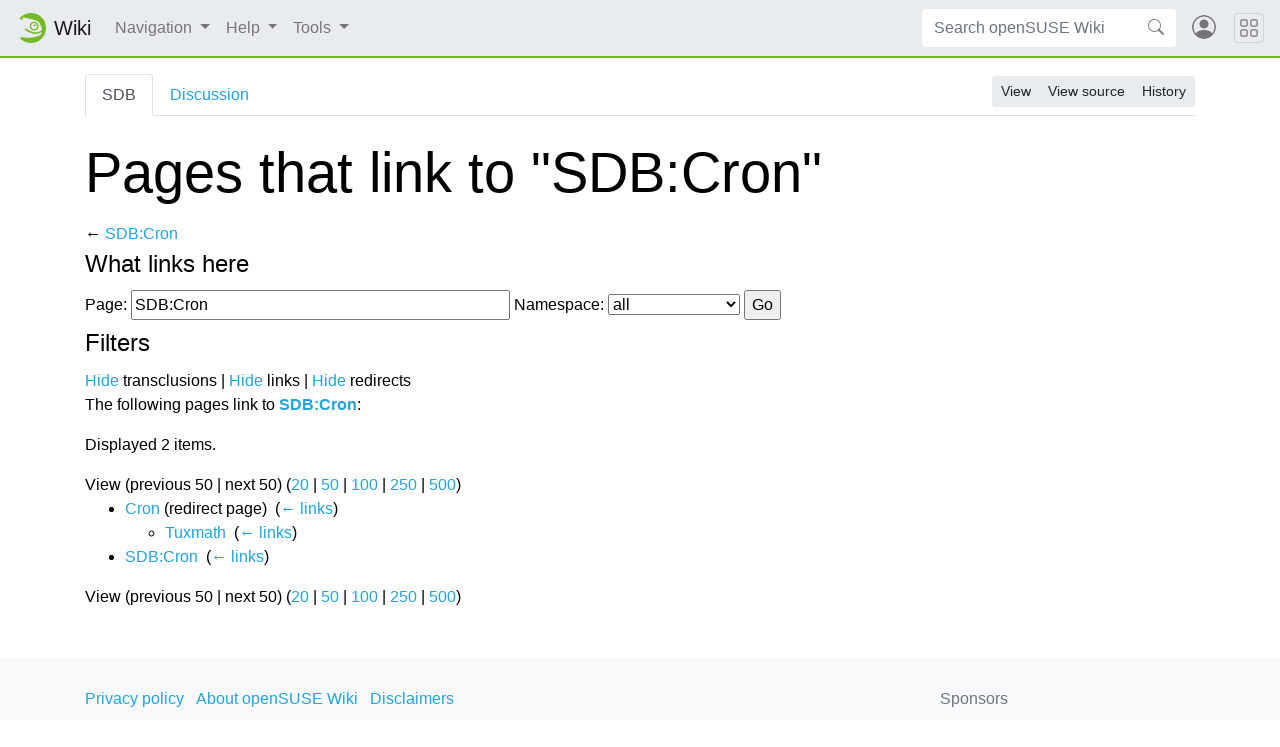

--- FILE ---
content_type: text/html; charset=UTF-8
request_url: https://en.opensuse.org/Special:WhatLinksHere/SDB:Cron
body_size: 5473
content:
<!DOCTYPE html>
<html class="client-nojs" lang="en" dir="ltr">
<head>
<meta charset="UTF-8"/>
<title>Pages that link to "SDB:Cron" - openSUSE Wiki</title>
<script>document.documentElement.className="client-js";RLCONF={"wgBreakFrames":!0,"wgSeparatorTransformTable":["",""],"wgDigitTransformTable":["",""],"wgDefaultDateFormat":"dmy","wgMonthNames":["","January","February","March","April","May","June","July","August","September","October","November","December"],"wgRequestId":"4862dce2af3dd05a1f349f4f","wgCSPNonce":!1,"wgCanonicalNamespace":"Special","wgCanonicalSpecialPageName":"Whatlinkshere","wgNamespaceNumber":-1,"wgPageName":"Special:WhatLinksHere/SDB:Cron","wgTitle":"WhatLinksHere/SDB:Cron","wgCurRevisionId":0,"wgRevisionId":0,"wgArticleId":0,"wgIsArticle":!1,"wgIsRedirect":!1,"wgAction":"view","wgUserName":null,"wgUserGroups":["*"],"wgCategories":[],"wgPageContentLanguage":"en","wgPageContentModel":"wikitext","wgRelevantPageName":"SDB:Cron","wgRelevantArticleId":5846,"wgIsProbablyEditable":!1,"wgRelevantPageIsProbablyEditable":!1};RLSTATE={"site.styles":"ready","noscript":"ready","user.styles":"ready","user":"ready",
"user.options":"loading","mediawiki.helplink":"ready","mediawiki.special.changeslist":"ready"};RLPAGEMODULES=["mediawiki.special.recentchanges","site","mediawiki.page.ready"];</script>
<script>(RLQ=window.RLQ||[]).push(function(){mw.loader.implement("user.options@1hzgi",function($,jQuery,require,module){/*@nomin*/mw.user.tokens.set({"patrolToken":"+\\","watchToken":"+\\","csrfToken":"+\\"});
});});</script>
<link rel="stylesheet" href="/load.php?lang=en&amp;modules=mediawiki.helplink%7Cmediawiki.special.changeslist&amp;only=styles&amp;skin=chameleon"/>
<script async="" src="/load.php?lang=en&amp;modules=startup&amp;only=scripts&amp;raw=1&amp;skin=chameleon"></script>
<link rel="stylesheet" href="https://static.opensuse.org/chameleon-3.0/dist/css/chameleon.css"/><link rel="stylesheet" href="https://static.opensuse.org/chameleon-3.0/dist/css/chameleon-wiki.css"/>
<meta name="ResourceLoaderDynamicStyles" content=""/>
<link rel="stylesheet" href="/load.php?lang=en&amp;modules=site.styles&amp;only=styles&amp;skin=chameleon"/>
<meta name="generator" content="MediaWiki 1.37.6"/>
<meta name="robots" content="noindex,nofollow"/>
<meta name="format-detection" content="telephone=no"/>
<meta name="viewport" content="width=device-width, initial-scale=1"/>
<link rel="apple-touch-icon" href="https://static.opensuse.org/favicon-192.png"/>
<link rel="shortcut icon" href="https://static.opensuse.org/favicon.ico"/>
<link rel="search" type="application/opensearchdescription+xml" href="/opensearch_desc.php" title="openSUSE Wiki (en)"/>
<link rel="EditURI" type="application/rsd+xml" href="https://en.opensuse.org/api.php?action=rsd"/>
<link rel="license" href="https://www.gnu.org/licenses/fdl-1.2.html"/>
<link rel="alternate" type="application/atom+xml" title="openSUSE Wiki Atom feed" href="/index.php?title=Special:RecentChanges&amp;feed=atom"/>
</head>
<body class="mediawiki ltr sitedir-ltr mw-hide-empty-elt ns--1 ns-special mw-special-Whatlinkshere page-Special_WhatLinksHere_SDB_Cron rootpage-Special_WhatLinksHere_SDB_Cron skin-chameleon action-view">
<!-- Navbar -->
<nav class="navbar navbar-expand-md sticky-top noprint">
    <a class="navbar-brand" href="/">
		<img src="https://static.opensuse.org/favicon.svg" class="d-inline-block align-top" alt="🦎" title="openSUSE" width="30" height="30">
		<span class="l10n" data-msg-id="wiki">Wiki</span>
    </a>

    <button class="navbar-toggler" type="button" data-toggle="collapse" data-target="#navbar-collapse"><svg width="1em" height="1em" viewBox="0 0 16 16" fill="currentColor" xmlns="http://www.w3.org/2000/svg"><path fill-rule="evenodd" d="M2.5 11.5A.5.5 0 0 1 3 11h10a.5.5 0 0 1 0 1H3a.5.5 0 0 1-.5-.5zm0-4A.5.5 0 0 1 3 7h10a.5.5 0 0 1 0 1H3a.5.5 0 0 1-.5-.5zm0-4A.5.5 0 0 1 3 3h10a.5.5 0 0 1 0 1H3a.5.5 0 0 1-.5-.5z"></path></svg></button>

    <div id="navbar-collapse" class="collapse navbar-collapse">
        <ul class="navbar-nav mr-auto">
            
<!-- Navigation -->
<li class="nav-item dropdown">
    <a class="nav-link dropdown-toggle" data-toggle="dropdown" href="#" >
		Navigation	</a>
            <div class="dropdown-menu">
			<a href="/Main_Page" id="n-Home" class="dropdown-item">Home</a><a href="/Portal:Project" id="n-Project" class="dropdown-item">Project</a><a href="/Portal:Distribution" id="n-Distribution" class="dropdown-item">Distribution</a><a href="/Portal:Support" id="n-Support" class="dropdown-item">Support</a><a href="/openSUSE:Communication_channels" id="n-Contact" class="dropdown-item">Contact</a><a href="/openSUSE:Category_browse" id="n-Site-map" class="dropdown-item">Site map</a>                    </div>
    </li>

<!-- /Navigation -->

<!-- Help -->
<li class="nav-item dropdown">
    <a class="nav-link dropdown-toggle" data-toggle="dropdown" href="#" >
		Help	</a>
            <div class="dropdown-menu">
			<a href="/Portal:Wiki" id="n-Wiki" class="dropdown-item">Wiki</a><a href="/Help:Concept" id="n-Create-a-Page" class="dropdown-item">Create a Page</a><a href="/Help:Editing" id="n-Change-a-Page" class="dropdown-item">Change a Page</a><a href="/Help:Search" id="n-Find-a-Page" class="dropdown-item">Find a Page</a>                    </div>
    </li>

<!-- /Help -->

<!-- TOOLBOX -->
<li class="nav-item dropdown">
    <a class="nav-link dropdown-toggle" data-toggle="dropdown" href="#" >
		Tools	</a>
            <div class="dropdown-menu">
			<a href="/Special:SpecialPages" id="t-specialpages" class="dropdown-item" title="A list of all special pages [q]" accesskey="q">Special pages</a><a href="javascript:print();" id="t-print" rel="alternate" class="dropdown-item" title="Printable version of this page [p]" accesskey="p">Printable version</a>                    </div>
    </li>

<!-- /TOOLBOX -->

<!-- LANGUAGES -->

<!-- /LANGUAGES -->
		</ul>

		<form action="/index.php" id="searchform" class="form-inline mr-md-2">
	<div class="input-group">
		<input type="search" name="search" placeholder="Search openSUSE Wiki" autocapitalize="sentences" title="Search openSUSE Wiki [f]" accesskey="f" id="searchInput" class="form-control" style="border: 0;"/>		<div class="input-group-append">
			<button class="btn btn-secondary" type="submit">
				<svg class="bi bi-search" width="1em" height="1em" viewBox="0 0 16 16" fill="currentColor" xmlns="http://www.w3.org/2000/svg">
					<path fill-rule="evenodd" d="M10.442 10.442a1 1 0 0 1 1.415 0l3.85 3.85a1 1 0 0 1-1.414 1.415l-3.85-3.85a1 1 0 0 1 0-1.415z"/>
					<path fill-rule="evenodd" d="M6.5 12a5.5 5.5 0 1 0 0-11 5.5 5.5 0 0 0 0 11zM13 6.5a6.5 6.5 0 1 1-13 0 6.5 6.5 0 0 1 13 0z"/>
				</svg>
			</button>
		</div>
	</div>
</form>

		<ul id="user-menu" class="navbar-nav">
			<!-- User Menu -->
							<li class="nav-item">
					<a id="login-modal-toggle" class="nav-link" href="#" data-toggle="modal" data-target="#login-modal" title="Log in">
					<svg class="avatar" viewBox="0 0 16 16" fill="currentColor" xmlns="http://www.w3.org/2000/svg">
						<path d="M13.468 12.37C12.758 11.226 11.195 10 8 10s-4.757 1.225-5.468 2.37A6.987 6.987 0 0 0 8 15a6.987 6.987 0 0 0 5.468-2.63z"/>
						<path fill-rule="evenodd" d="M8 9a3 3 0 1 0 0-6 3 3 0 0 0 0 6z"/>
						<path fill-rule="evenodd" d="M8 1a7 7 0 1 0 0 14A7 7 0 0 0 8 1zM0 8a8 8 0 1 1 16 0A8 8 0 0 1 0 8z"/>
					</svg>
						<span class="d-md-none">Log in</span>
					</a>
				</li>
					</ul>
    </div>

	<button class="navbar-toggler megamenu-toggler" type="button" data-toggle="collapse" data-target="#megamenu" aria-expanded="true">
		<svg class="bi bi-grid" width="1em" height="1em" viewBox="0 0 16 16" fill="currentColor" xmlns="http://www.w3.org/2000/svg">
			<path fill-rule="evenodd" d="M1 2.5A1.5 1.5 0 0 1 2.5 1h3A1.5 1.5 0 0 1 7 2.5v3A1.5 1.5 0 0 1 5.5 7h-3A1.5 1.5 0 0 1 1 5.5v-3zM2.5 2a.5.5 0 0 0-.5.5v3a.5.5 0 0 0 .5.5h3a.5.5 0 0 0 .5-.5v-3a.5.5 0 0 0-.5-.5h-3zm6.5.5A1.5 1.5 0 0 1 10.5 1h3A1.5 1.5 0 0 1 15 2.5v3A1.5 1.5 0 0 1 13.5 7h-3A1.5 1.5 0 0 1 9 5.5v-3zm1.5-.5a.5.5 0 0 0-.5.5v3a.5.5 0 0 0 .5.5h3a.5.5 0 0 0 .5-.5v-3a.5.5 0 0 0-.5-.5h-3zM1 10.5A1.5 1.5 0 0 1 2.5 9h3A1.5 1.5 0 0 1 7 10.5v3A1.5 1.5 0 0 1 5.5 15h-3A1.5 1.5 0 0 1 1 13.5v-3zm1.5-.5a.5.5 0 0 0-.5.5v3a.5.5 0 0 0 .5.5h3a.5.5 0 0 0 .5-.5v-3a.5.5 0 0 0-.5-.5h-3zm6.5.5A1.5 1.5 0 0 1 10.5 9h3a1.5 1.5 0 0 1 1.5 1.5v3a1.5 1.5 0 0 1-1.5 1.5h-3A1.5 1.5 0 0 1 9 13.5v-3zm1.5-.5a.5.5 0 0 0-.5.5v3a.5.5 0 0 0 .5.5h3a.5.5 0 0 0 .5-.5v-3a.5.5 0 0 0-.5-.5h-3z"/>
		</svg>
	</button>
</nav>

<div id="megamenu" class="megamenu collapse"></div>

<!-- Main Wrap -->
<div id="main-wrap" class="main-wrap">
	<div class="container">
		<div class="row">
			<div id="main" class="col-12">
				<!-- Page Header -->
<header id="mw-head" class="my-3 noprint">

<!-- Tabs for talk page and language variants -->
<ul id="namespaces" class="nav nav-tabs">
			<li class="nav-item">
			<a class="nav-link active" href="/SDB:Cron" >
				SDB			</a>
		</li>
			<li class="nav-item">
			<a class="nav-link " href="/index.php?title=SDB_Talk:Cron&amp;action=edit&amp;redlink=1"  title="Discussion about the content page [t]" accesskey="t">
				Discussion			</a>
		</li>
		</ul>

<!-- Page Actions -->
	<div id="actions" class="btn-toolbar d-flex flex-row-reverse" role="toolbar" aria-label="Toolbar with button groups">
		<div class="btn-group btn-group-sm" role="group">
							<a class="btn btn-secondary" href="/SDB:Cron" >View</a>
							<a class="btn btn-secondary" href="/index.php?title=SDB:Cron&amp;action=edit"  title="This page is protected.&#10;You can view its source [e]" accesskey="e">View source</a>
							<a class="btn btn-secondary" href="/index.php?title=SDB:Cron&amp;action=history"  title="Past revisions of this page [h]" accesskey="h">History</a>
								</div>
	</div>
</header>
<!-- /header -->
				<!-- content -->
<main id="content" class="mw-body mb-5">
	<a id="top"></a>
	<div id="mw-js-message" style="display:none;"></div>
		<!-- firstHeading -->
	<h1 id="firstHeading" class="firstHeading display-4 my-3">
		<span dir="auto">Pages that link to "SDB:Cron"</span>
	</h1>
	<!-- /firstHeading -->
	<!-- bodyContent -->
	<div id="bodyContent">
				<!-- subtitle -->
		<div id="contentSub">← <a href="/SDB:Cron" title="SDB:Cron">SDB:Cron</a></div>
		<!-- /subtitle -->
								<!-- jumpto -->
		<div id="jump-to-nav" class="mw-jump">
			Jump to: <a href="#mw-head">navigation</a>,
			<a href="#p-search">search</a>
		</div>
		<!-- /jumpto -->
				<!-- bodycontent -->
		<div id="mw-content-text" class="mw-body-content"><form action="/index.php"><input type="hidden" value="Special:WhatLinksHere" name="title"/><fieldset>
<legend>What links here</legend>
<label for="mw-whatlinkshere-target" class="mw-searchInput">Page:</label> <input name="target" size="40" value="SDB:Cron" id="mw-whatlinkshere-target" class="mw-searchInput" /> <label for="namespace">Namespace:</label> <select class="namespaceselector" id="namespace" name="namespace">
<option value="" selected="">all</option>
<option value="0">(Main)</option>
<option value="1">Talk</option>
<option value="2">User</option>
<option value="3">User talk</option>
<option value="4">openSUSE</option>
<option value="5">openSUSE talk</option>
<option value="6">File</option>
<option value="7">File talk</option>
<option value="8">MediaWiki</option>
<option value="9">MediaWiki talk</option>
<option value="10">Template</option>
<option value="11">Template talk</option>
<option value="12">Help</option>
<option value="13">Help talk</option>
<option value="14">Category</option>
<option value="15">Category talk</option>
<option value="100">SDB</option>
<option value="101">SDB Talk</option>
<option value="102">Portal</option>
<option value="103">Portal Talk</option>
<option value="104">Archive</option>
<option value="105">Archive Talk</option>
<option value="106">HCL</option>
<option value="107">HCL Talk</option>
<option value="110">Book</option>
<option value="111">Book Talk</option>
</select> <span class="mw-input-with-label mw-input-hidden"><input name="invert" type="checkbox" value="1" id="nsinvert" title="Check this box to hide links from pages within the selected namespace." /> <label for="nsinvert" title="Check this box to hide links from pages within the selected namespace.">Invert selection</label></span> <input type="submit" value="Go"/></fieldset></form>
<fieldset>
<legend>Filters</legend>
<a href="/index.php?title=Special:WhatLinksHere/SDB:Cron&amp;hidetrans=1" title="Special:WhatLinksHere/SDB:Cron">Hide</a> transclusions | <a href="/index.php?title=Special:WhatLinksHere/SDB:Cron&amp;hidelinks=1" title="Special:WhatLinksHere/SDB:Cron">Hide</a> links | <a href="/index.php?title=Special:WhatLinksHere/SDB:Cron&amp;hideredirs=1" title="Special:WhatLinksHere/SDB:Cron">Hide</a> redirects
</fieldset>
<p>The following pages link to <strong><a href="/SDB:Cron" title="SDB:Cron">SDB:Cron</a></strong>:
</p><p>Displayed 2 items.
</p>View (previous 50  |  next 50) (<a href="/index.php?title=Special:WhatLinksHere/SDB:Cron&amp;limit=20" title="Special:WhatLinksHere/SDB:Cron">20</a> | <a href="/index.php?title=Special:WhatLinksHere/SDB:Cron&amp;limit=50" title="Special:WhatLinksHere/SDB:Cron">50</a> | <a href="/index.php?title=Special:WhatLinksHere/SDB:Cron&amp;limit=100" title="Special:WhatLinksHere/SDB:Cron">100</a> | <a href="/index.php?title=Special:WhatLinksHere/SDB:Cron&amp;limit=250" title="Special:WhatLinksHere/SDB:Cron">250</a> | <a href="/index.php?title=Special:WhatLinksHere/SDB:Cron&amp;limit=500" title="Special:WhatLinksHere/SDB:Cron">500</a>)<ul id="mw-whatlinkshere-list"><li><a href="/index.php?title=Cron&amp;redirect=no" class="mw-redirect" title="Cron">Cron</a> (redirect page) ‎ <span class="mw-whatlinkshere-tools">(<a href="/index.php?title=Special:WhatLinksHere&amp;target=Cron" title="Special:WhatLinksHere">← links</a>)</span>
<ul><li><a href="/Tuxmath" title="Tuxmath">Tuxmath</a>  ‎ <span class="mw-whatlinkshere-tools">(<a href="/index.php?title=Special:WhatLinksHere&amp;target=Tuxmath" title="Special:WhatLinksHere">← links</a>)</span></li>
</ul></li><li><a href="/SDB:Cron" title="SDB:Cron">SDB:Cron</a>  ‎ <span class="mw-whatlinkshere-tools">(<a href="/index.php?title=Special:WhatLinksHere&amp;target=SDB%3ACron" title="Special:WhatLinksHere">← links</a>)</span></li>
</ul>View (previous 50  |  next 50) (<a href="/index.php?title=Special:WhatLinksHere/SDB:Cron&amp;limit=20" title="Special:WhatLinksHere/SDB:Cron">20</a> | <a href="/index.php?title=Special:WhatLinksHere/SDB:Cron&amp;limit=50" title="Special:WhatLinksHere/SDB:Cron">50</a> | <a href="/index.php?title=Special:WhatLinksHere/SDB:Cron&amp;limit=100" title="Special:WhatLinksHere/SDB:Cron">100</a> | <a href="/index.php?title=Special:WhatLinksHere/SDB:Cron&amp;limit=250" title="Special:WhatLinksHere/SDB:Cron">250</a> | <a href="/index.php?title=Special:WhatLinksHere/SDB:Cron&amp;limit=500" title="Special:WhatLinksHere/SDB:Cron">500</a>)</div>		<!-- /bodycontent -->
				<!-- printfooter -->
		<div class="printfooter d-none">
			Retrieved from "<a dir="ltr" href="https://en.opensuse.org/Special:WhatLinksHere/SDB:Cron">https://en.opensuse.org/Special:WhatLinksHere/SDB:Cron</a>"		</div>
		<!-- /printfooter -->
						<!-- catlinks -->
		<div id="catlinks" class="catlinks catlinks-allhidden" data-mw="interface"></div>		<!-- /catlinks -->
						<div class="visualClear"></div>
		<!-- debughtml -->
				<!-- /debughtml -->
	</div>
	<!-- /bodyContent -->
</main>
<!-- /content -->
			</div><!-- /.col -->
			<div id="toc-sidebar" class="d-none noprint">
			</div><!-- /.col -->
		</div><!-- /.row -->
	</div><!-- /.container -->
</div><!-- /.main-wrap -->

<footer class="footer noprint">
	<div class="container">
		<div class="row">
			<div class="col-lg-9">
															<ul id="footer-places" class="list-inline">
															<li class="list-inline-item"><a href="/openSUSE:Privacy_policy" class="mw-redirect" title="openSUSE:Privacy policy">Privacy policy</a></li>
															<li class="list-inline-item"><a href="/openSUSE:About" title="openSUSE:About">About openSUSE Wiki</a></li>
															<li class="list-inline-item"><a href="/Terms_of_site" title="Terms of site">Disclaimers</a></li>
													</ul>
													<p id="footer-copyright">
					&copy; 2001&ndash;2026 SUSE LLC, &copy; 2005&ndash;2026 openSUSE contributors &amp; others.
				</p>
			</div><!-- /.col-* -->
			<div class="col-lg-3">
				<div id="sponsors" class="sponsors">
	<p>Sponsors</p>
		<a href="/Sponsors">
		<img class="sponsor-image" src="https://static.opensuse.org/themes/bento/images/sponsors/sponsor_amd.png" alt="Sponsor"/>
	</a>
</div>
			</div><!-- /.col-* -->
		</div><!-- /.row -->
	</div><!-- /.container -->
</footer>
<div class="modal fade" id="login-modal" role="dialog" aria-labelledby="login-modal-label" aria-hidden="true">
	<div class="modal-dialog" role="document">
		<div class="modal-content">
			<form action="/ICSLogin/auth-up" method="post" enctype="application/x-www-form-urlencoded" name="login_form">
				<div class="modal-header">
					<h5 class="modal-title" id="login-modal-label">Log in</h5>
					<button type="button" class="close" data-dismiss="modal" aria-label="Close">
					<span aria-hidden="true">&times;</span>
					</button>
				</div>
				<div class="modal-body">

					<input name="url" value="https://en.opensuse.org/Special:WhatLinksHere/SDB:Cron" type="hidden">
					<input name="return_to_path" value="/Special:WhatLinksHere/SDB:Cron" type="hidden">
					<input name="context" value="default" type="hidden"/>
					<input name="proxypath" value="reverse" type="hidden"/>
					<input name="message" value="Please log In" type="hidden"/>

					<div class="form-group">
						<label for="login-username">Username</label>
						<input type="text" class="form-control" name="username" value="" id="login-username" />
					</div>
					<div class="form-group">
						<label for="login-password">Password</label>
						<input type="password" class="form-control" name="password" value="" id="login-password" />
					</div>

				</div>
				<div class="modal-footer">
					<a class="btn btn-link" href="https://idp-portal.suse.com/univention/self-service/#page=createaccount">
						Create account					</a>
					<button type="button" class="btn btn-secondary" data-dismiss="modal">Cancel</button>
					<button type="submit" class="btn btn-primary">Log in</button>
				</div>
			</form>
		</div>
	</div>
</div>

<script src="https://static.opensuse.org/chameleon-3.0/dist/js/jquery.slim.js"></script><script src="https://static.opensuse.org/chameleon-3.0/dist/js/bootstrap.bundle.js"></script><script src="https://static.opensuse.org/chameleon-3.0/dist/js/chameleon.js"></script><script src="https://static.opensuse.org/chameleon-3.0/dist/js/chameleon-wiki.js"></script>
<script>(RLQ=window.RLQ||[]).push(function(){mw.config.set({"wgBackendResponseTime":186});});</script>
<script>
var _paq = _paq || [];
(function () {
    var u = (("https:" == document.location.protocol) ? "https://beans.opensuse.org/piwik/" : "http://beans.opensuse.org/piwik/");
    _paq.push(['setSiteId', 9]);
    _paq.push(['setTrackerUrl', u + 'piwik.php']);
    _paq.push(['trackPageView']);
    _paq.push(['setDomains', ["*.opensuse.org"]]);
    var d = document,
        g = d.createElement('script'),
        s = d.getElementsByTagName('script')[0];
    g.type = 'text/javascript';
    g.defer = true;
    g.async = true;
    g.src = u + 'piwik.js';
    s.parentNode.insertBefore(g, s);
})();
</script>

</body>
</html>
